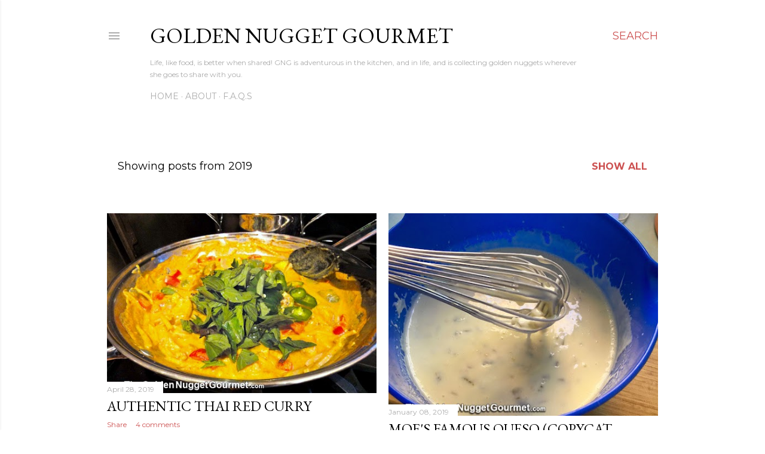

--- FILE ---
content_type: text/html; charset=utf-8
request_url: https://www.google.com/recaptcha/api2/aframe
body_size: 267
content:
<!DOCTYPE HTML><html><head><meta http-equiv="content-type" content="text/html; charset=UTF-8"></head><body><script nonce="88wJFwMxm8wApnA1P6YpMw">/** Anti-fraud and anti-abuse applications only. See google.com/recaptcha */ try{var clients={'sodar':'https://pagead2.googlesyndication.com/pagead/sodar?'};window.addEventListener("message",function(a){try{if(a.source===window.parent){var b=JSON.parse(a.data);var c=clients[b['id']];if(c){var d=document.createElement('img');d.src=c+b['params']+'&rc='+(localStorage.getItem("rc::a")?sessionStorage.getItem("rc::b"):"");window.document.body.appendChild(d);sessionStorage.setItem("rc::e",parseInt(sessionStorage.getItem("rc::e")||0)+1);localStorage.setItem("rc::h",'1769075566509');}}}catch(b){}});window.parent.postMessage("_grecaptcha_ready", "*");}catch(b){}</script></body></html>

--- FILE ---
content_type: text/plain
request_url: https://www.google-analytics.com/j/collect?v=1&_v=j102&a=818655333&t=pageview&_s=1&dl=https%3A%2F%2Fwww.goldennuggetgourmet.com%2F2019%2F&ul=en-us%40posix&dt=Golden%20Nugget%20Gourmet&sr=1280x720&vp=1280x720&_u=IEBAAEABAAAAACAAI~&jid=1110722971&gjid=2066918931&cid=889445952.1769075565&tid=UA-114398547-1&_gid=924718080.1769075565&_r=1&_slc=1&z=685984357
body_size: -453
content:
2,cG-PFE81ZMCGG